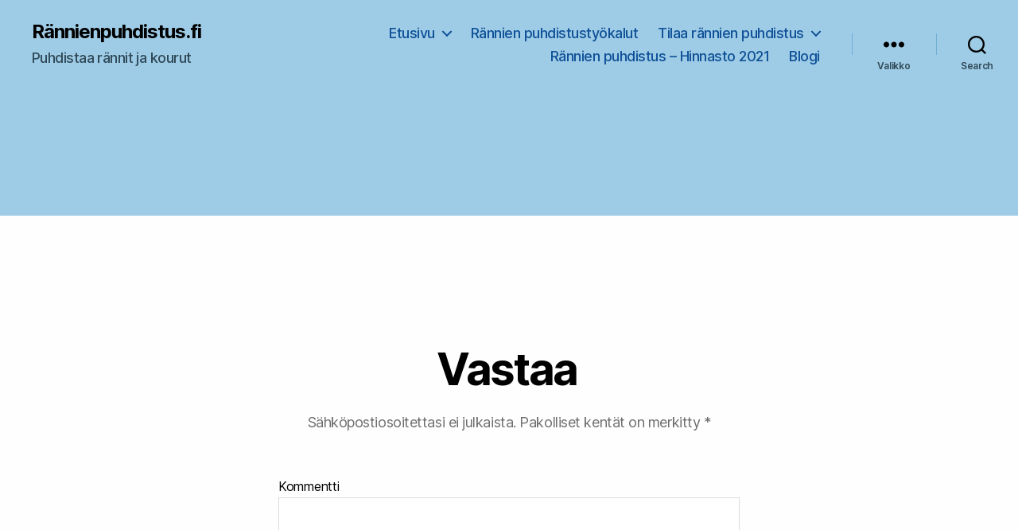

--- FILE ---
content_type: text/html; charset=UTF-8
request_url: https://xn--rnnienpuhdistus-0kb.fi/arqalyq-kazakhstan/
body_size: 9995
content:
<!DOCTYPE html>

<html class="no-js" lang="fi">

	<head>

		<meta charset="UTF-8">
		<meta name="viewport" content="width=device-width, initial-scale=1.0" >

		<link rel="profile" href="https://gmpg.org/xfn/11">

		
	<!-- This site is optimized with the Yoast SEO plugin v14.9 - https://yoast.com/wordpress/plugins/seo/ -->
	<title>Rännienpuhdistus.fi</title>
	<meta name="robots" content="index, follow, max-snippet:-1, max-image-preview:large, max-video-preview:-1" />
	<meta property="og:locale" content="fi_FI" />
	<meta property="og:type" content="website" />
	<meta property="og:url" content="https://xn--rnnienpuhdistus-0kb.fi/arqalyq-kazakhstan" />
	<meta property="og:site_name" content="Rännienpuhdistus.fi" />
	<meta name="twitter:card" content="summary_large_image" />
	<!-- / Yoast SEO plugin. -->


<link rel="canonical" href="https://xn--rnnienpuhdistus-0kb.fi/arqalyq-kazakhstan/"><link rel='dns-prefetch' href='//sdn.fi' />
<link rel='dns-prefetch' href='//www.googletagmanager.com' />
<link rel='dns-prefetch' href='//s.w.org' />
<link rel="alternate" type="application/rss+xml" title="Rännienpuhdistus.fi &raquo; syöte" href="https://xn--rnnienpuhdistus-0kb.fi/feed/" />
<link rel="alternate" type="application/rss+xml" title="Rännienpuhdistus.fi &raquo; kommenttien syöte" href="https://xn--rnnienpuhdistus-0kb.fi/comments/feed/" />
<link rel="alternate" type="application/rss+xml" title="Rännienpuhdistus.fi &raquo;  kommenttien syöte" href="/feed/" />
<!-- This site uses the Google Analytics by MonsterInsights plugin v7.12.2 - Using Analytics tracking - https://www.monsterinsights.com/ -->
<script type="text/javascript" data-cfasync="false">
	var mi_version         = '7.12.2';
	var mi_track_user      = true;
	var mi_no_track_reason = '';
	
	var disableStr = 'ga-disable-UA-154987524-2';

	/* Function to detect opted out users */
	function __gaTrackerIsOptedOut() {
		return document.cookie.indexOf(disableStr + '=true') > -1;
	}

	/* Disable tracking if the opt-out cookie exists. */
	if ( __gaTrackerIsOptedOut() ) {
		window[disableStr] = true;
	}

	/* Opt-out function */
	function __gaTrackerOptout() {
	  document.cookie = disableStr + '=true; expires=Thu, 31 Dec 2099 23:59:59 UTC; path=/';
	  window[disableStr] = true;
	}

	if ( 'undefined' === typeof gaOptout ) {
		function gaOptout() {
			__gaTrackerOptout();
		}
	}
	
	if ( mi_track_user ) {
		(function(i,s,o,g,r,a,m){i['GoogleAnalyticsObject']=r;i[r]=i[r]||function(){
			(i[r].q=i[r].q||[]).push(arguments)},i[r].l=1*new Date();a=s.createElement(o),
			m=s.getElementsByTagName(o)[0];a.async=1;a.src=g;m.parentNode.insertBefore(a,m)
		})(window,document,'script','//www.google-analytics.com/analytics.js','__gaTracker');

		__gaTracker('create', 'UA-154987524-2', 'auto');
		__gaTracker('set', 'forceSSL', true);
		__gaTracker('require', 'displayfeatures');
		__gaTracker('require', 'linkid', 'linkid.js');
		__gaTracker('send','pageview');
	} else {
		console.log( "" );
		(function() {
			/* https://developers.google.com/analytics/devguides/collection/analyticsjs/ */
			var noopfn = function() {
				return null;
			};
			var noopnullfn = function() {
				return null;
			};
			var Tracker = function() {
				return null;
			};
			var p = Tracker.prototype;
			p.get = noopfn;
			p.set = noopfn;
			p.send = noopfn;
			var __gaTracker = function() {
				var len = arguments.length;
				if ( len === 0 ) {
					return;
				}
				var f = arguments[len-1];
				if ( typeof f !== 'object' || f === null || typeof f.hitCallback !== 'function' ) {
					console.log( 'Not running function __gaTracker(' + arguments[0] + " ....) because you are not being tracked. " + mi_no_track_reason );
					return;
				}
				try {
					f.hitCallback();
				} catch (ex) {

				}
			};
			__gaTracker.create = function() {
				return new Tracker();
			};
			__gaTracker.getByName = noopnullfn;
			__gaTracker.getAll = function() {
				return [];
			};
			__gaTracker.remove = noopfn;
			window['__gaTracker'] = __gaTracker;
					})();
		}
</script>
<!-- / Google Analytics by MonsterInsights -->
		<script>
			window._wpemojiSettings = {"baseUrl":"https:\/\/s.w.org\/images\/core\/emoji\/13.0.1\/72x72\/","ext":".png","svgUrl":"https:\/\/s.w.org\/images\/core\/emoji\/13.0.1\/svg\/","svgExt":".svg","source":{"concatemoji":"https:\/\/xn--rnnienpuhdistus-0kb.fi\/wp-includes\/js\/wp-emoji-release.min.js?ver=5.6.16"}};
			!function(e,a,t){var n,r,o,i=a.createElement("canvas"),p=i.getContext&&i.getContext("2d");function s(e,t){var a=String.fromCharCode;p.clearRect(0,0,i.width,i.height),p.fillText(a.apply(this,e),0,0);e=i.toDataURL();return p.clearRect(0,0,i.width,i.height),p.fillText(a.apply(this,t),0,0),e===i.toDataURL()}function c(e){var t=a.createElement("script");t.src=e,t.defer=t.type="text/javascript",a.getElementsByTagName("head")[0].appendChild(t)}for(o=Array("flag","emoji"),t.supports={everything:!0,everythingExceptFlag:!0},r=0;r<o.length;r++)t.supports[o[r]]=function(e){if(!p||!p.fillText)return!1;switch(p.textBaseline="top",p.font="600 32px Arial",e){case"flag":return s([127987,65039,8205,9895,65039],[127987,65039,8203,9895,65039])?!1:!s([55356,56826,55356,56819],[55356,56826,8203,55356,56819])&&!s([55356,57332,56128,56423,56128,56418,56128,56421,56128,56430,56128,56423,56128,56447],[55356,57332,8203,56128,56423,8203,56128,56418,8203,56128,56421,8203,56128,56430,8203,56128,56423,8203,56128,56447]);case"emoji":return!s([55357,56424,8205,55356,57212],[55357,56424,8203,55356,57212])}return!1}(o[r]),t.supports.everything=t.supports.everything&&t.supports[o[r]],"flag"!==o[r]&&(t.supports.everythingExceptFlag=t.supports.everythingExceptFlag&&t.supports[o[r]]);t.supports.everythingExceptFlag=t.supports.everythingExceptFlag&&!t.supports.flag,t.DOMReady=!1,t.readyCallback=function(){t.DOMReady=!0},t.supports.everything||(n=function(){t.readyCallback()},a.addEventListener?(a.addEventListener("DOMContentLoaded",n,!1),e.addEventListener("load",n,!1)):(e.attachEvent("onload",n),a.attachEvent("onreadystatechange",function(){"complete"===a.readyState&&t.readyCallback()})),(n=t.source||{}).concatemoji?c(n.concatemoji):n.wpemoji&&n.twemoji&&(c(n.twemoji),c(n.wpemoji)))}(window,document,window._wpemojiSettings);
		</script>
		<style>
img.wp-smiley,
img.emoji {
	display: inline !important;
	border: none !important;
	box-shadow: none !important;
	height: 1em !important;
	width: 1em !important;
	margin: 0 .07em !important;
	vertical-align: -0.1em !important;
	background: none !important;
	padding: 0 !important;
}
</style>
	<link rel='stylesheet' id='wp-block-library-css'  href='https://xn--rnnienpuhdistus-0kb.fi/wp-includes/css/dist/block-library/style.min.css?ver=5.6.16' media='all' />
<link rel='stylesheet' id='twentytwenty-style-css'  href='https://xn--rnnienpuhdistus-0kb.fi/wp-content/themes/twentytwenty/style.css?ver=1.5' media='all' />
<style id='twentytwenty-style-inline-css'>
.color-accent,.color-accent-hover:hover,.color-accent-hover:focus,:root .has-accent-color,.has-drop-cap:not(:focus):first-letter,.wp-block-button.is-style-outline,a { color: #2577ce; }blockquote,.border-color-accent,.border-color-accent-hover:hover,.border-color-accent-hover:focus { border-color: #2577ce; }button,.button,.faux-button,.wp-block-button__link,.wp-block-file .wp-block-file__button,input[type="button"],input[type="reset"],input[type="submit"],.bg-accent,.bg-accent-hover:hover,.bg-accent-hover:focus,:root .has-accent-background-color,.comment-reply-link { background-color: #2577ce; }.fill-children-accent,.fill-children-accent * { fill: #2577ce; }:root .has-background-color,button,.button,.faux-button,.wp-block-button__link,.wp-block-file__button,input[type="button"],input[type="reset"],input[type="submit"],.wp-block-button,.comment-reply-link,.has-background.has-primary-background-color:not(.has-text-color),.has-background.has-primary-background-color *:not(.has-text-color),.has-background.has-accent-background-color:not(.has-text-color),.has-background.has-accent-background-color *:not(.has-text-color) { color: #fefefe; }:root .has-background-background-color { background-color: #fefefe; }body,.entry-title a,:root .has-primary-color { color: #000000; }:root .has-primary-background-color { background-color: #000000; }cite,figcaption,.wp-caption-text,.post-meta,.entry-content .wp-block-archives li,.entry-content .wp-block-categories li,.entry-content .wp-block-latest-posts li,.wp-block-latest-comments__comment-date,.wp-block-latest-posts__post-date,.wp-block-embed figcaption,.wp-block-image figcaption,.wp-block-pullquote cite,.comment-metadata,.comment-respond .comment-notes,.comment-respond .logged-in-as,.pagination .dots,.entry-content hr:not(.has-background),hr.styled-separator,:root .has-secondary-color { color: #6d6d6d; }:root .has-secondary-background-color { background-color: #6d6d6d; }pre,fieldset,input,textarea,table,table *,hr { border-color: #dbdbdb; }caption,code,code,kbd,samp,.wp-block-table.is-style-stripes tbody tr:nth-child(odd),:root .has-subtle-background-background-color { background-color: #dbdbdb; }.wp-block-table.is-style-stripes { border-bottom-color: #dbdbdb; }.wp-block-latest-posts.is-grid li { border-top-color: #dbdbdb; }:root .has-subtle-background-color { color: #dbdbdb; }body:not(.overlay-header) .primary-menu > li > a,body:not(.overlay-header) .primary-menu > li > .icon,.modal-menu a,.footer-menu a, .footer-widgets a,#site-footer .wp-block-button.is-style-outline,.wp-block-pullquote:before,.singular:not(.overlay-header) .entry-header a,.archive-header a,.header-footer-group .color-accent,.header-footer-group .color-accent-hover:hover { color: #0f5198; }.social-icons a,#site-footer button:not(.toggle),#site-footer .button,#site-footer .faux-button,#site-footer .wp-block-button__link,#site-footer .wp-block-file__button,#site-footer input[type="button"],#site-footer input[type="reset"],#site-footer input[type="submit"] { background-color: #0f5198; }.social-icons a,body:not(.overlay-header) .primary-menu ul,.header-footer-group button,.header-footer-group .button,.header-footer-group .faux-button,.header-footer-group .wp-block-button:not(.is-style-outline) .wp-block-button__link,.header-footer-group .wp-block-file__button,.header-footer-group input[type="button"],.header-footer-group input[type="reset"],.header-footer-group input[type="submit"] { color: #9ecbe5; }#site-header,.footer-nav-widgets-wrapper,#site-footer,.menu-modal,.menu-modal-inner,.search-modal-inner,.archive-header,.singular .entry-header,.singular .featured-media:before,.wp-block-pullquote:before { background-color: #9ecbe5; }.header-footer-group,body:not(.overlay-header) #site-header .toggle,.menu-modal .toggle { color: #000000; }body:not(.overlay-header) .primary-menu ul { background-color: #000000; }body:not(.overlay-header) .primary-menu > li > ul:after { border-bottom-color: #000000; }body:not(.overlay-header) .primary-menu ul ul:after { border-left-color: #000000; }.site-description,body:not(.overlay-header) .toggle-inner .toggle-text,.widget .post-date,.widget .rss-date,.widget_archive li,.widget_categories li,.widget cite,.widget_pages li,.widget_meta li,.widget_nav_menu li,.powered-by-wordpress,.to-the-top,.singular .entry-header .post-meta,.singular:not(.overlay-header) .entry-header .post-meta a { color: #304a58; }.header-footer-group pre,.header-footer-group fieldset,.header-footer-group input,.header-footer-group textarea,.header-footer-group table,.header-footer-group table *,.footer-nav-widgets-wrapper,#site-footer,.menu-modal nav *,.footer-widgets-outer-wrapper,.footer-top { border-color: #72aed3; }.header-footer-group table caption,body:not(.overlay-header) .header-inner .toggle-wrapper::before { background-color: #72aed3; }
</style>
<link rel='stylesheet' id='twentytwenty-print-style-css'  href='https://xn--rnnienpuhdistus-0kb.fi/wp-content/themes/twentytwenty/print.css?ver=1.5' media='print' />
<script id='monsterinsights-frontend-script-js-extra'>
var monsterinsights_frontend = {"js_events_tracking":"true","download_extensions":"doc,pdf,ppt,zip,xls,docx,pptx,xlsx","inbound_paths":"[{\"path\":\"\\\/go\\\/\",\"label\":\"affiliate\"},{\"path\":\"\\\/recommend\\\/\",\"label\":\"affiliate\"}]","home_url":"https:\/\/xn--rnnienpuhdistus-0kb.fi","hash_tracking":"false"};
</script>
<script src='https://xn--rnnienpuhdistus-0kb.fi/wp-content/plugins/google-analytics-for-wordpress/assets/js/frontend.min.js?ver=7.12.2' id='monsterinsights-frontend-script-js'></script>
<script src='https://xn--rnnienpuhdistus-0kb.fi/wp-content/themes/twentytwenty/assets/js/index.js?ver=1.5' id='twentytwenty-js-js' async></script>
<script src='https://www.googletagmanager.com/gtag/js?id=UA-154987524-2' id='google_gtagjs-js' async></script>
<script id='google_gtagjs-js-after'>
window.dataLayer = window.dataLayer || [];function gtag(){dataLayer.push(arguments);}
gtag("js", new Date());
gtag("set", "developer_id.dZTNiMT", true);
gtag("config", "UA-154987524-2", {"anonymize_ip":true});
</script>
<link rel="https://api.w.org/" href="https://xn--rnnienpuhdistus-0kb.fi/wp-json/" /><link rel="alternate" type="application/json" href="https://xn--rnnienpuhdistus-0kb.fi/wp-json/wp/v2/posts/0" /><link rel="EditURI" type="application/rsd+xml" title="RSD" href="https://xn--rnnienpuhdistus-0kb.fi/xmlrpc.php?rsd" />
<link rel="wlwmanifest" type="application/wlwmanifest+xml" href="https://xn--rnnienpuhdistus-0kb.fi/wp-includes/wlwmanifest.xml" /> 
<meta name="generator" content="WordPress 5.6.16" />
<link rel="alternate" type="application/json+oembed" href="https://xn--rnnienpuhdistus-0kb.fi/wp-json/oembed/1.0/embed?url" />
<link rel="alternate" type="text/xml+oembed" href="https://xn--rnnienpuhdistus-0kb.fi/wp-json/oembed/1.0/embed?url&#038;format=xml" />
<meta name="generator" content="Site Kit by Google 1.24.0" />	<script>document.documentElement.className = document.documentElement.className.replace( 'no-js', 'js' );</script>
	<style id="custom-background-css">
body.custom-background { background-color: #fefefe; }
</style>
	<link rel="icon" href="https://xn--rnnienpuhdistus-0kb.fi/wp-content/uploads/2019/12/cropped-favi-32x32.jpg" sizes="32x32" />
<link rel="icon" href="https://xn--rnnienpuhdistus-0kb.fi/wp-content/uploads/2019/12/cropped-favi-192x192.jpg" sizes="192x192" />
<link rel="apple-touch-icon" href="https://xn--rnnienpuhdistus-0kb.fi/wp-content/uploads/2019/12/cropped-favi-180x180.jpg" />
<meta name="msapplication-TileImage" content="https://xn--rnnienpuhdistus-0kb.fi/wp-content/uploads/2019/12/cropped-favi-270x270.jpg" />

	</head>

	<body class="-template-default page page-id-0 page-parent custom-background wp-embed-responsive singular enable-search-modal missing-post-thumbnail has-no-pagination showing-comments show-avatars footer-top-visible">

		<a class="skip-link screen-reader-text" href="#site-content">Siirry sisältöön</a>
		<header id="site-header" class="header-footer-group" role="banner">

			<div class="header-inner section-inner">

				<div class="header-titles-wrapper">

					
						<button class="toggle search-toggle mobile-search-toggle" data-toggle-target=".search-modal" data-toggle-body-class="showing-search-modal" data-set-focus=".search-modal .search-field" aria-expanded="false">
							<span class="toggle-inner">
								<span class="toggle-icon">
									<svg class="svg-icon" aria-hidden="true" role="img" focusable="false" xmlns="http://www.w3.org/2000/svg" width="23" height="23" viewBox="0 0 23 23"><path d="M38.710696,48.0601792 L43,52.3494831 L41.3494831,54 L37.0601792,49.710696 C35.2632422,51.1481185 32.9839107,52.0076499 30.5038249,52.0076499 C24.7027226,52.0076499 20,47.3049272 20,41.5038249 C20,35.7027226 24.7027226,31 30.5038249,31 C36.3049272,31 41.0076499,35.7027226 41.0076499,41.5038249 C41.0076499,43.9839107 40.1481185,46.2632422 38.710696,48.0601792 Z M36.3875844,47.1716785 C37.8030221,45.7026647 38.6734666,43.7048964 38.6734666,41.5038249 C38.6734666,36.9918565 35.0157934,33.3341833 30.5038249,33.3341833 C25.9918565,33.3341833 22.3341833,36.9918565 22.3341833,41.5038249 C22.3341833,46.0157934 25.9918565,49.6734666 30.5038249,49.6734666 C32.7048964,49.6734666 34.7026647,48.8030221 36.1716785,47.3875844 C36.2023931,47.347638 36.2360451,47.3092237 36.2726343,47.2726343 C36.3092237,47.2360451 36.347638,47.2023931 36.3875844,47.1716785 Z" transform="translate(-20 -31)" /></svg>								</span>
								<span class="toggle-text">Search</span>
							</span>
						</button><!-- .search-toggle -->

					
					<div class="header-titles">

						<div class="site-title faux-heading"><a href="https://xn--rnnienpuhdistus-0kb.fi/">Rännienpuhdistus.fi</a></div><div class="site-description">Puhdistaa r&auml;nnit ja kourut</div><!-- .site-description -->
					</div><!-- .header-titles -->

					<button class="toggle nav-toggle mobile-nav-toggle" data-toggle-target=".menu-modal"  data-toggle-body-class="showing-menu-modal" aria-expanded="false" data-set-focus=".close-nav-toggle">
						<span class="toggle-inner">
							<span class="toggle-icon">
								<svg class="svg-icon" aria-hidden="true" role="img" focusable="false" xmlns="http://www.w3.org/2000/svg" width="26" height="7" viewBox="0 0 26 7"><path fill-rule="evenodd" d="M332.5,45 C330.567003,45 329,43.4329966 329,41.5 C329,39.5670034 330.567003,38 332.5,38 C334.432997,38 336,39.5670034 336,41.5 C336,43.4329966 334.432997,45 332.5,45 Z M342,45 C340.067003,45 338.5,43.4329966 338.5,41.5 C338.5,39.5670034 340.067003,38 342,38 C343.932997,38 345.5,39.5670034 345.5,41.5 C345.5,43.4329966 343.932997,45 342,45 Z M351.5,45 C349.567003,45 348,43.4329966 348,41.5 C348,39.5670034 349.567003,38 351.5,38 C353.432997,38 355,39.5670034 355,41.5 C355,43.4329966 353.432997,45 351.5,45 Z" transform="translate(-329 -38)" /></svg>							</span>
							<span class="toggle-text">Valikko</span>
						</span>
					</button><!-- .nav-toggle -->

				</div><!-- .header-titles-wrapper -->

				<div class="header-navigation-wrapper">

					
							<nav class="primary-menu-wrapper" aria-label="Horizontal" role="navigation">

								<ul class="primary-menu reset-list-style">

								<li id="menu-item-15" class="menu-item menu-item-type-custom menu-item-object-custom menu-item-home menu-item-has-children menu-item-15"><a href="https://xn--rnnienpuhdistus-0kb.fi">Etusivu</a><span class="icon"></span>
<ul class="sub-menu">
	<li id="menu-item-36" class="menu-item menu-item-type-post_type menu-item-object-page menu-item-36"><a href="https://xn--rnnienpuhdistus-0kb.fi/omakotitalon-rannien-puhdistus/">Omakotitalon rännien puhdistus</a></li>
	<li id="menu-item-39" class="menu-item menu-item-type-post_type menu-item-object-page menu-item-39"><a href="https://xn--rnnienpuhdistus-0kb.fi/kerrostalon-rannien-puhdistus/">Kerrostalon rännien puhdistus</a></li>
	<li id="menu-item-42" class="menu-item menu-item-type-post_type menu-item-object-page menu-item-42"><a href="https://xn--rnnienpuhdistus-0kb.fi/rivitalon-rannien-puhdistus/">Rivitalon rännien puhdistus</a></li>
</ul>
</li>
<li id="menu-item-30" class="menu-item menu-item-type-post_type menu-item-object-page menu-item-30"><a href="https://xn--rnnienpuhdistus-0kb.fi/rannien-puhdistus-valineet-ja-tyokalut/">Rännien puhdistustyökalut</a></li>
<li id="menu-item-454" class="menu-item menu-item-type-post_type menu-item-object-page menu-item-has-children menu-item-454"><a href="https://xn--rnnienpuhdistus-0kb.fi/rannien-puhdistus-hinta-2/">Tilaa rännien puhdistus</a><span class="icon"></span>
<ul class="sub-menu">
	<li id="menu-item-189" class="menu-item menu-item-type-post_type menu-item-object-page menu-item-189"><a href="https://xn--rnnienpuhdistus-0kb.fi/rannien-puhdistus-turku-raystaskourujen-puhdistaja-turun-alueella/">Turku &#8211; Tilaa rännien puhdistus</a></li>
	<li id="menu-item-207" class="menu-item menu-item-type-post_type menu-item-object-page menu-item-207"><a href="https://xn--rnnienpuhdistus-0kb.fi/rannien-puhdistus-kaarina/">Kaarina &#8211; Tilaa rännien puhdistus</a></li>
	<li id="menu-item-451" class="menu-item menu-item-type-post_type menu-item-object-page menu-item-451"><a href="https://xn--rnnienpuhdistus-0kb.fi/rannien-puhdistus-parainen/">Parainen &#8211; Tilaa rännien puhdistus</a></li>
	<li id="menu-item-242" class="menu-item menu-item-type-post_type menu-item-object-page menu-item-242"><a href="https://xn--rnnienpuhdistus-0kb.fi/rannien-puhdistus-raisio/">Raisio &#8211; Tilaa rännien puhdistus</a></li>
	<li id="menu-item-450" class="menu-item menu-item-type-post_type menu-item-object-page menu-item-450"><a href="https://xn--rnnienpuhdistus-0kb.fi/rannien-puhdistus-naantalissa/">Naantali &#8211; Tilaa rännien puhdistus</a></li>
	<li id="menu-item-449" class="menu-item menu-item-type-post_type menu-item-object-page menu-item-449"><a href="https://xn--rnnienpuhdistus-0kb.fi/rannien-puhdistus-maskussa/">Masku &#8211; Tilaa rännien puhdistus</a></li>
	<li id="menu-item-447" class="menu-item menu-item-type-post_type menu-item-object-page menu-item-447"><a href="https://xn--rnnienpuhdistus-0kb.fi/rannien-puhdistus-liedossa/">Lieto &#8211; Tilaa rännien puhdistus</a></li>
	<li id="menu-item-448" class="menu-item menu-item-type-post_type menu-item-object-page menu-item-448"><a href="https://xn--rnnienpuhdistus-0kb.fi/rannien-puhdistus-ruskolla/">Rusko &#8211; tilaa rännien puhdistus</a></li>
</ul>
</li>
<li id="menu-item-206" class="menu-item menu-item-type-post_type menu-item-object-page menu-item-206"><a href="https://xn--rnnienpuhdistus-0kb.fi/rannien-puhdistus-hinta-2/">Rännien puhdistus – Hinnasto 2021</a></li>
<li id="menu-item-24" class="menu-item menu-item-type-post_type menu-item-object-page menu-item-24"><a href="https://xn--rnnienpuhdistus-0kb.fi/blogi/">Blogi</a></li>

								</ul>

							</nav><!-- .primary-menu-wrapper -->

						
						<div class="header-toggles hide-no-js">

						
							<div class="toggle-wrapper nav-toggle-wrapper has-expanded-menu">

								<button class="toggle nav-toggle desktop-nav-toggle" data-toggle-target=".menu-modal" data-toggle-body-class="showing-menu-modal" aria-expanded="false" data-set-focus=".close-nav-toggle">
									<span class="toggle-inner">
										<span class="toggle-text">Valikko</span>
										<span class="toggle-icon">
											<svg class="svg-icon" aria-hidden="true" role="img" focusable="false" xmlns="http://www.w3.org/2000/svg" width="26" height="7" viewBox="0 0 26 7"><path fill-rule="evenodd" d="M332.5,45 C330.567003,45 329,43.4329966 329,41.5 C329,39.5670034 330.567003,38 332.5,38 C334.432997,38 336,39.5670034 336,41.5 C336,43.4329966 334.432997,45 332.5,45 Z M342,45 C340.067003,45 338.5,43.4329966 338.5,41.5 C338.5,39.5670034 340.067003,38 342,38 C343.932997,38 345.5,39.5670034 345.5,41.5 C345.5,43.4329966 343.932997,45 342,45 Z M351.5,45 C349.567003,45 348,43.4329966 348,41.5 C348,39.5670034 349.567003,38 351.5,38 C353.432997,38 355,39.5670034 355,41.5 C355,43.4329966 353.432997,45 351.5,45 Z" transform="translate(-329 -38)" /></svg>										</span>
									</span>
								</button><!-- .nav-toggle -->

							</div><!-- .nav-toggle-wrapper -->

							
							<div class="toggle-wrapper search-toggle-wrapper">

								<button class="toggle search-toggle desktop-search-toggle" data-toggle-target=".search-modal" data-toggle-body-class="showing-search-modal" data-set-focus=".search-modal .search-field" aria-expanded="false">
									<span class="toggle-inner">
										<svg class="svg-icon" aria-hidden="true" role="img" focusable="false" xmlns="http://www.w3.org/2000/svg" width="23" height="23" viewBox="0 0 23 23"><path d="M38.710696,48.0601792 L43,52.3494831 L41.3494831,54 L37.0601792,49.710696 C35.2632422,51.1481185 32.9839107,52.0076499 30.5038249,52.0076499 C24.7027226,52.0076499 20,47.3049272 20,41.5038249 C20,35.7027226 24.7027226,31 30.5038249,31 C36.3049272,31 41.0076499,35.7027226 41.0076499,41.5038249 C41.0076499,43.9839107 40.1481185,46.2632422 38.710696,48.0601792 Z M36.3875844,47.1716785 C37.8030221,45.7026647 38.6734666,43.7048964 38.6734666,41.5038249 C38.6734666,36.9918565 35.0157934,33.3341833 30.5038249,33.3341833 C25.9918565,33.3341833 22.3341833,36.9918565 22.3341833,41.5038249 C22.3341833,46.0157934 25.9918565,49.6734666 30.5038249,49.6734666 C32.7048964,49.6734666 34.7026647,48.8030221 36.1716785,47.3875844 C36.2023931,47.347638 36.2360451,47.3092237 36.2726343,47.2726343 C36.3092237,47.2360451 36.347638,47.2023931 36.3875844,47.1716785 Z" transform="translate(-20 -31)" /></svg>										<span class="toggle-text">Search</span>
									</span>
								</button><!-- .search-toggle -->

							</div>

							
						</div><!-- .header-toggles -->
						
				</div><!-- .header-navigation-wrapper -->

			</div><!-- .header-inner -->

			<div class="search-modal cover-modal header-footer-group" data-modal-target-string=".search-modal">

	<div class="search-modal-inner modal-inner">

		<div class="section-inner">

			<form role="search" aria-label="Haku:" method="get" class="search-form" action="https://xn--rnnienpuhdistus-0kb.fi/">
	<label for="search-form-1">
		<span class="screen-reader-text">Haku:</span>
		<input type="search" id="search-form-1" class="search-field" placeholder="Hae &hellip;" value="" name="s" />
	</label>
	<input type="submit" class="search-submit" value="Hae" />
</form>

			<button class="toggle search-untoggle close-search-toggle fill-children-current-color" data-toggle-target=".search-modal" data-toggle-body-class="showing-search-modal" data-set-focus=".search-modal .search-field" aria-expanded="false">
				<span class="screen-reader-text">Sulje haku</span>
				<svg class="svg-icon" aria-hidden="true" role="img" focusable="false" xmlns="http://www.w3.org/2000/svg" width="16" height="16" viewBox="0 0 16 16"><polygon fill="" fill-rule="evenodd" points="6.852 7.649 .399 1.195 1.445 .149 7.899 6.602 14.352 .149 15.399 1.195 8.945 7.649 15.399 14.102 14.352 15.149 7.899 8.695 1.445 15.149 .399 14.102" /></svg>			</button><!-- .search-toggle -->

		</div><!-- .section-inner -->

	</div><!-- .search-modal-inner -->

</div><!-- .menu-modal -->

		</header><!-- #site-header -->

		
<div class="menu-modal cover-modal header-footer-group" data-modal-target-string=".menu-modal">

	<div class="menu-modal-inner modal-inner">

		<div class="menu-wrapper section-inner">

			<div class="menu-top">

				<button class="toggle close-nav-toggle fill-children-current-color" data-toggle-target=".menu-modal" data-toggle-body-class="showing-menu-modal" aria-expanded="false" data-set-focus=".menu-modal">
					<span class="toggle-text">Sulje valikko</span>
					<svg class="svg-icon" aria-hidden="true" role="img" focusable="false" xmlns="http://www.w3.org/2000/svg" width="16" height="16" viewBox="0 0 16 16"><polygon fill="" fill-rule="evenodd" points="6.852 7.649 .399 1.195 1.445 .149 7.899 6.602 14.352 .149 15.399 1.195 8.945 7.649 15.399 14.102 14.352 15.149 7.899 8.695 1.445 15.149 .399 14.102" /></svg>				</button><!-- .nav-toggle -->

				
					<nav class="expanded-menu" aria-label="Expanded" role="navigation">

						<ul class="modal-menu reset-list-style">
							<li class="menu-item menu-item-type-custom menu-item-object-custom menu-item-home menu-item-has-children menu-item-15"><div class="ancestor-wrapper"><a href="https://xn--rnnienpuhdistus-0kb.fi">Etusivu</a><button class="toggle sub-menu-toggle fill-children-current-color" data-toggle-target=".menu-modal .menu-item-15 > .sub-menu" data-toggle-type="slidetoggle" data-toggle-duration="250" aria-expanded="false"><span class="screen-reader-text">Näytä alavalikko</span><svg class="svg-icon" aria-hidden="true" role="img" focusable="false" xmlns="http://www.w3.org/2000/svg" width="20" height="12" viewBox="0 0 20 12"><polygon fill="" fill-rule="evenodd" points="1319.899 365.778 1327.678 358 1329.799 360.121 1319.899 370.021 1310 360.121 1312.121 358" transform="translate(-1310 -358)" /></svg></button></div><!-- .ancestor-wrapper -->
<ul class="sub-menu">
	<li class="menu-item menu-item-type-post_type menu-item-object-page menu-item-36"><div class="ancestor-wrapper"><a href="https://xn--rnnienpuhdistus-0kb.fi/omakotitalon-rannien-puhdistus/">Omakotitalon rännien puhdistus</a></div><!-- .ancestor-wrapper --></li>
	<li class="menu-item menu-item-type-post_type menu-item-object-page menu-item-39"><div class="ancestor-wrapper"><a href="https://xn--rnnienpuhdistus-0kb.fi/kerrostalon-rannien-puhdistus/">Kerrostalon rännien puhdistus</a></div><!-- .ancestor-wrapper --></li>
	<li class="menu-item menu-item-type-post_type menu-item-object-page menu-item-42"><div class="ancestor-wrapper"><a href="https://xn--rnnienpuhdistus-0kb.fi/rivitalon-rannien-puhdistus/">Rivitalon rännien puhdistus</a></div><!-- .ancestor-wrapper --></li>
</ul>
</li>
<li class="menu-item menu-item-type-post_type menu-item-object-page menu-item-30"><div class="ancestor-wrapper"><a href="https://xn--rnnienpuhdistus-0kb.fi/rannien-puhdistus-valineet-ja-tyokalut/">Rännien puhdistustyökalut</a></div><!-- .ancestor-wrapper --></li>
<li class="menu-item menu-item-type-post_type menu-item-object-page menu-item-has-children menu-item-454"><div class="ancestor-wrapper"><a href="https://xn--rnnienpuhdistus-0kb.fi/rannien-puhdistus-hinta-2/">Tilaa rännien puhdistus</a><button class="toggle sub-menu-toggle fill-children-current-color" data-toggle-target=".menu-modal .menu-item-454 > .sub-menu" data-toggle-type="slidetoggle" data-toggle-duration="250" aria-expanded="false"><span class="screen-reader-text">Näytä alavalikko</span><svg class="svg-icon" aria-hidden="true" role="img" focusable="false" xmlns="http://www.w3.org/2000/svg" width="20" height="12" viewBox="0 0 20 12"><polygon fill="" fill-rule="evenodd" points="1319.899 365.778 1327.678 358 1329.799 360.121 1319.899 370.021 1310 360.121 1312.121 358" transform="translate(-1310 -358)" /></svg></button></div><!-- .ancestor-wrapper -->
<ul class="sub-menu">
	<li class="menu-item menu-item-type-post_type menu-item-object-page menu-item-189"><div class="ancestor-wrapper"><a href="https://xn--rnnienpuhdistus-0kb.fi/rannien-puhdistus-turku-raystaskourujen-puhdistaja-turun-alueella/">Turku &#8211; Tilaa rännien puhdistus</a></div><!-- .ancestor-wrapper --></li>
	<li class="menu-item menu-item-type-post_type menu-item-object-page menu-item-207"><div class="ancestor-wrapper"><a href="https://xn--rnnienpuhdistus-0kb.fi/rannien-puhdistus-kaarina/">Kaarina &#8211; Tilaa rännien puhdistus</a></div><!-- .ancestor-wrapper --></li>
	<li class="menu-item menu-item-type-post_type menu-item-object-page menu-item-451"><div class="ancestor-wrapper"><a href="https://xn--rnnienpuhdistus-0kb.fi/rannien-puhdistus-parainen/">Parainen &#8211; Tilaa rännien puhdistus</a></div><!-- .ancestor-wrapper --></li>
	<li class="menu-item menu-item-type-post_type menu-item-object-page menu-item-242"><div class="ancestor-wrapper"><a href="https://xn--rnnienpuhdistus-0kb.fi/rannien-puhdistus-raisio/">Raisio &#8211; Tilaa rännien puhdistus</a></div><!-- .ancestor-wrapper --></li>
	<li class="menu-item menu-item-type-post_type menu-item-object-page menu-item-450"><div class="ancestor-wrapper"><a href="https://xn--rnnienpuhdistus-0kb.fi/rannien-puhdistus-naantalissa/">Naantali &#8211; Tilaa rännien puhdistus</a></div><!-- .ancestor-wrapper --></li>
	<li class="menu-item menu-item-type-post_type menu-item-object-page menu-item-449"><div class="ancestor-wrapper"><a href="https://xn--rnnienpuhdistus-0kb.fi/rannien-puhdistus-maskussa/">Masku &#8211; Tilaa rännien puhdistus</a></div><!-- .ancestor-wrapper --></li>
	<li class="menu-item menu-item-type-post_type menu-item-object-page menu-item-447"><div class="ancestor-wrapper"><a href="https://xn--rnnienpuhdistus-0kb.fi/rannien-puhdistus-liedossa/">Lieto &#8211; Tilaa rännien puhdistus</a></div><!-- .ancestor-wrapper --></li>
	<li class="menu-item menu-item-type-post_type menu-item-object-page menu-item-448"><div class="ancestor-wrapper"><a href="https://xn--rnnienpuhdistus-0kb.fi/rannien-puhdistus-ruskolla/">Rusko &#8211; tilaa rännien puhdistus</a></div><!-- .ancestor-wrapper --></li>
</ul>
</li>
<li class="menu-item menu-item-type-post_type menu-item-object-page menu-item-206"><div class="ancestor-wrapper"><a href="https://xn--rnnienpuhdistus-0kb.fi/rannien-puhdistus-hinta-2/">Rännien puhdistus – Hinnasto 2021</a></div><!-- .ancestor-wrapper --></li>
<li class="menu-item menu-item-type-post_type menu-item-object-page menu-item-24"><div class="ancestor-wrapper"><a href="https://xn--rnnienpuhdistus-0kb.fi/blogi/">Blogi</a></div><!-- .ancestor-wrapper --></li>
						</ul>

					</nav>

					
					<nav class="mobile-menu" aria-label="Mobile" role="navigation">

						<ul class="modal-menu reset-list-style">

						<li class="menu-item menu-item-type-custom menu-item-object-custom menu-item-home menu-item-has-children menu-item-15"><div class="ancestor-wrapper"><a href="https://xn--rnnienpuhdistus-0kb.fi">Etusivu</a><button class="toggle sub-menu-toggle fill-children-current-color" data-toggle-target=".menu-modal .menu-item-15 > .sub-menu" data-toggle-type="slidetoggle" data-toggle-duration="250" aria-expanded="false"><span class="screen-reader-text">Näytä alavalikko</span><svg class="svg-icon" aria-hidden="true" role="img" focusable="false" xmlns="http://www.w3.org/2000/svg" width="20" height="12" viewBox="0 0 20 12"><polygon fill="" fill-rule="evenodd" points="1319.899 365.778 1327.678 358 1329.799 360.121 1319.899 370.021 1310 360.121 1312.121 358" transform="translate(-1310 -358)" /></svg></button></div><!-- .ancestor-wrapper -->
<ul class="sub-menu">
	<li class="menu-item menu-item-type-post_type menu-item-object-page menu-item-36"><div class="ancestor-wrapper"><a href="https://xn--rnnienpuhdistus-0kb.fi/omakotitalon-rannien-puhdistus/">Omakotitalon rännien puhdistus</a></div><!-- .ancestor-wrapper --></li>
	<li class="menu-item menu-item-type-post_type menu-item-object-page menu-item-39"><div class="ancestor-wrapper"><a href="https://xn--rnnienpuhdistus-0kb.fi/kerrostalon-rannien-puhdistus/">Kerrostalon rännien puhdistus</a></div><!-- .ancestor-wrapper --></li>
	<li class="menu-item menu-item-type-post_type menu-item-object-page menu-item-42"><div class="ancestor-wrapper"><a href="https://xn--rnnienpuhdistus-0kb.fi/rivitalon-rannien-puhdistus/">Rivitalon rännien puhdistus</a></div><!-- .ancestor-wrapper --></li>
</ul>
</li>
<li class="menu-item menu-item-type-post_type menu-item-object-page menu-item-30"><div class="ancestor-wrapper"><a href="https://xn--rnnienpuhdistus-0kb.fi/rannien-puhdistus-valineet-ja-tyokalut/">Rännien puhdistustyökalut</a></div><!-- .ancestor-wrapper --></li>
<li class="menu-item menu-item-type-post_type menu-item-object-page menu-item-has-children menu-item-454"><div class="ancestor-wrapper"><a href="https://xn--rnnienpuhdistus-0kb.fi/rannien-puhdistus-hinta-2/">Tilaa rännien puhdistus</a><button class="toggle sub-menu-toggle fill-children-current-color" data-toggle-target=".menu-modal .menu-item-454 > .sub-menu" data-toggle-type="slidetoggle" data-toggle-duration="250" aria-expanded="false"><span class="screen-reader-text">Näytä alavalikko</span><svg class="svg-icon" aria-hidden="true" role="img" focusable="false" xmlns="http://www.w3.org/2000/svg" width="20" height="12" viewBox="0 0 20 12"><polygon fill="" fill-rule="evenodd" points="1319.899 365.778 1327.678 358 1329.799 360.121 1319.899 370.021 1310 360.121 1312.121 358" transform="translate(-1310 -358)" /></svg></button></div><!-- .ancestor-wrapper -->
<ul class="sub-menu">
	<li class="menu-item menu-item-type-post_type menu-item-object-page menu-item-189"><div class="ancestor-wrapper"><a href="https://xn--rnnienpuhdistus-0kb.fi/rannien-puhdistus-turku-raystaskourujen-puhdistaja-turun-alueella/">Turku &#8211; Tilaa rännien puhdistus</a></div><!-- .ancestor-wrapper --></li>
	<li class="menu-item menu-item-type-post_type menu-item-object-page menu-item-207"><div class="ancestor-wrapper"><a href="https://xn--rnnienpuhdistus-0kb.fi/rannien-puhdistus-kaarina/">Kaarina &#8211; Tilaa rännien puhdistus</a></div><!-- .ancestor-wrapper --></li>
	<li class="menu-item menu-item-type-post_type menu-item-object-page menu-item-451"><div class="ancestor-wrapper"><a href="https://xn--rnnienpuhdistus-0kb.fi/rannien-puhdistus-parainen/">Parainen &#8211; Tilaa rännien puhdistus</a></div><!-- .ancestor-wrapper --></li>
	<li class="menu-item menu-item-type-post_type menu-item-object-page menu-item-242"><div class="ancestor-wrapper"><a href="https://xn--rnnienpuhdistus-0kb.fi/rannien-puhdistus-raisio/">Raisio &#8211; Tilaa rännien puhdistus</a></div><!-- .ancestor-wrapper --></li>
	<li class="menu-item menu-item-type-post_type menu-item-object-page menu-item-450"><div class="ancestor-wrapper"><a href="https://xn--rnnienpuhdistus-0kb.fi/rannien-puhdistus-naantalissa/">Naantali &#8211; Tilaa rännien puhdistus</a></div><!-- .ancestor-wrapper --></li>
	<li class="menu-item menu-item-type-post_type menu-item-object-page menu-item-449"><div class="ancestor-wrapper"><a href="https://xn--rnnienpuhdistus-0kb.fi/rannien-puhdistus-maskussa/">Masku &#8211; Tilaa rännien puhdistus</a></div><!-- .ancestor-wrapper --></li>
	<li class="menu-item menu-item-type-post_type menu-item-object-page menu-item-447"><div class="ancestor-wrapper"><a href="https://xn--rnnienpuhdistus-0kb.fi/rannien-puhdistus-liedossa/">Lieto &#8211; Tilaa rännien puhdistus</a></div><!-- .ancestor-wrapper --></li>
	<li class="menu-item menu-item-type-post_type menu-item-object-page menu-item-448"><div class="ancestor-wrapper"><a href="https://xn--rnnienpuhdistus-0kb.fi/rannien-puhdistus-ruskolla/">Rusko &#8211; tilaa rännien puhdistus</a></div><!-- .ancestor-wrapper --></li>
</ul>
</li>
<li class="menu-item menu-item-type-post_type menu-item-object-page menu-item-206"><div class="ancestor-wrapper"><a href="https://xn--rnnienpuhdistus-0kb.fi/rannien-puhdistus-hinta-2/">Rännien puhdistus – Hinnasto 2021</a></div><!-- .ancestor-wrapper --></li>
<li class="menu-item menu-item-type-post_type menu-item-object-page menu-item-24"><div class="ancestor-wrapper"><a href="https://xn--rnnienpuhdistus-0kb.fi/blogi/">Blogi</a></div><!-- .ancestor-wrapper --></li>

						</ul>

					</nav>

					
			</div><!-- .menu-top -->

			<div class="menu-bottom">

				
			</div><!-- .menu-bottom -->

		</div><!-- .menu-wrapper -->

	</div><!-- .menu-modal-inner -->

</div><!-- .menu-modal -->

<main id="site-content" role="main">

	
<article class="post-0 post type-post status-publish format-standard hentry" id="post-0">

	
<header class="entry-header has-text-align-center header-footer-group">

	<div class="entry-header-inner section-inner medium">

		
	</div><!-- .entry-header-inner -->

</header><!-- .entry-header -->

	<div class="post-inner thin ">

		<div class="entry-content">

			
		</div><!-- .entry-content -->

	</div><!-- .post-inner -->

	<div class="section-inner">
		
	</div><!-- .section-inner -->

	
		<div class="comments-wrapper section-inner">

				<div id="respond" class="comment-respond">
		<h2 id="reply-title" class="comment-reply-title">Vastaa <small><a rel="nofollow" id="cancel-comment-reply-link" href="/arqalyq-kazakhstan/#respond" style="display:none;">Peruuta vastaus</a></small></h2><form action="https://xn--rnnienpuhdistus-0kb.fi/wp-comments-post.php" method="post" id="commentform" class="section-inner thin max-percentage" novalidate><p class="comment-notes"><span id="email-notes">Sähköpostiosoitettasi ei julkaista.</span> Pakolliset kentät on merkitty <span class="required">*</span></p><p class="comment-form-comment"><label for="comment">Kommentti</label> <textarea id="comment" name="comment" cols="45" rows="8" maxlength="65525" required="required"></textarea></p><p class="comment-form-author"><label for="author">Nimi <span class="required">*</span></label> <input id="author" name="author" type="text" value="" size="30" maxlength="245" required='required' /></p>
<p class="comment-form-email"><label for="email">Sähköpostiosoite <span class="required">*</span></label> <input id="email" name="email" type="email" value="" size="30" maxlength="100" aria-describedby="email-notes" required='required' /></p>
<p class="comment-form-url"><label for="url">Kotisivu</label> <input id="url" name="url" type="url" value="" size="30" maxlength="200" /></p>
<p class="comment-form-cookies-consent"><input id="wp-comment-cookies-consent" name="wp-comment-cookies-consent" type="checkbox" value="yes" /> <label for="wp-comment-cookies-consent">Tallenna nimeni, sähköpostiosoitteeni ja kotisivuni tähän selaimeen seuraavaa kommentointikertaa varten.</label></p>
<p class="form-submit"><input name="submit" type="submit" id="submit" class="submit" value="Lähetä kommentti" /> <input type='hidden' name='comment_post_ID' value='0' id='comment_post_ID' />
<input type='hidden' name='comment_parent' id='comment_parent' value='0' />
</p></form>	</div><!-- #respond -->
	
		</div><!-- .comments-wrapper -->

		
</article><!-- .post -->

</main><!-- #site-content -->


	<div class="footer-nav-widgets-wrapper header-footer-group">

		<div class="footer-inner section-inner">

							<div class="footer-top has-footer-menu">
					
						<nav aria-label="Alatunniste" role="navigation" class="footer-menu-wrapper">

							<ul class="footer-menu reset-list-style">
								<li id="menu-item-462" class="menu-item menu-item-type-post_type menu-item-object-page menu-item-462"><a href="https://xn--rnnienpuhdistus-0kb.fi/rannien-puhdistus-turku-raystaskourujen-puhdistaja-turun-alueella/">Turku</a></li>
<li id="menu-item-461" class="menu-item menu-item-type-post_type menu-item-object-page menu-item-461"><a href="https://xn--rnnienpuhdistus-0kb.fi/rannien-puhdistus-kaarina/">Kaarina</a></li>
<li id="menu-item-460" class="menu-item menu-item-type-post_type menu-item-object-page menu-item-460"><a href="https://xn--rnnienpuhdistus-0kb.fi/rannien-puhdistus-parainen/">Parainen</a></li>
<li id="menu-item-459" class="menu-item menu-item-type-post_type menu-item-object-page menu-item-459"><a href="https://xn--rnnienpuhdistus-0kb.fi/rannien-puhdistus-raisio/">Raisio</a></li>
<li id="menu-item-458" class="menu-item menu-item-type-post_type menu-item-object-page menu-item-458"><a href="https://xn--rnnienpuhdistus-0kb.fi/rannien-puhdistus-naantalissa/">Naantali</a></li>
<li id="menu-item-457" class="menu-item menu-item-type-post_type menu-item-object-page menu-item-457"><a href="https://xn--rnnienpuhdistus-0kb.fi/rannien-puhdistus-maskussa/">Masku</a></li>
<li id="menu-item-455" class="menu-item menu-item-type-post_type menu-item-object-page menu-item-455"><a href="https://xn--rnnienpuhdistus-0kb.fi/rannien-puhdistus-liedossa/">Lieto</a></li>
<li id="menu-item-456" class="menu-item menu-item-type-post_type menu-item-object-page menu-item-456"><a href="https://xn--rnnienpuhdistus-0kb.fi/rannien-puhdistus-ruskolla/">Rusko</a></li>
							</ul>

						</nav><!-- .site-nav -->

														</div><!-- .footer-top -->

			
			
				<aside class="footer-widgets-outer-wrapper" role="complementary">

					<div class="footer-widgets-wrapper">

						
							<div class="footer-widgets column-one grid-item">
								<div class="widget widget_search"><div class="widget-content"><form role="search"  method="get" class="search-form" action="https://xn--rnnienpuhdistus-0kb.fi/">
	<label for="search-form-2">
		<span class="screen-reader-text">Haku:</span>
		<input type="search" id="search-form-2" class="search-field" placeholder="Hae &hellip;" value="" name="s" />
	</label>
	<input type="submit" class="search-submit" value="Hae" />
</form>
</div></div>
		<div class="widget widget_recent_entries"><div class="widget-content">
		<h2 class="widget-title subheading heading-size-3">Viimeisimmät artikkelit</h2>
		<ul>
											<li>
					<a href="https://xn--rnnienpuhdistus-0kb.fi/rannit-puhtaaksi-ulkopuolelta/">Rännit puhtaaksi ulkopuolelta</a>
									</li>
											<li>
					<a href="https://xn--rnnienpuhdistus-0kb.fi/rannin-kaato/">Rännin kaato ratkaisee veden virtauksen. Tarkista suositukset tästä!</a>
									</li>
											<li>
					<a href="https://xn--rnnienpuhdistus-0kb.fi/rannien-puhdistus-itse/">Rännien puhdistus itse</a>
									</li>
											<li>
					<a href="https://xn--rnnienpuhdistus-0kb.fi/milla-valkoiset-rannit-puhtaaksi/">Millä valkoiset rännit puhtaaksi?</a>
									</li>
											<li>
					<a href="https://xn--rnnienpuhdistus-0kb.fi/rannien-puhdistus-ulkopuolelta/">Rännien puhdistus ulkopuolelta</a>
									</li>
					</ul>

		</div></div>							</div>

						
						
							<div class="footer-widgets column-two grid-item">
								<div class="widget widget_categories"><div class="widget-content"><h2 class="widget-title subheading heading-size-3">Aihealueet</h2>
			<ul>
					<li class="cat-item cat-item-4"><a href="https://xn--rnnienpuhdistus-0kb.fi/category/asennus/">Asennus</a>
</li>
	<li class="cat-item cat-item-9"><a href="https://xn--rnnienpuhdistus-0kb.fi/category/julkisivu/">Julkisivu</a>
</li>
	<li class="cat-item cat-item-5"><a href="https://xn--rnnienpuhdistus-0kb.fi/category/kaato/">Kaato</a>
</li>
	<li class="cat-item cat-item-7"><a href="https://xn--rnnienpuhdistus-0kb.fi/category/pesu/">Pesu</a>
</li>
	<li class="cat-item cat-item-8"><a href="https://xn--rnnienpuhdistus-0kb.fi/category/puhdistus/">Puhdistus</a>
</li>
	<li class="cat-item cat-item-6"><a href="https://xn--rnnienpuhdistus-0kb.fi/category/toimivuus/">Toimivuus</a>
</li>
	<li class="cat-item cat-item-1"><a href="https://xn--rnnienpuhdistus-0kb.fi/category/uncategorized/">Uncategorized</a>
</li>
			</ul>

			</div></div><div class="widget_text widget widget_custom_html"><div class="widget_text widget-content"><div class="textwidget custom-html-widget"><a href="https://xn--rnnienpuhdistus-0kb.fi/rannien-puhdistus-helsinki-hinta/">R&auml;nnien puhdistus Helsinki</a><br>

<a href="https://xn--rnnienpuhdistus-0kb.fi/rannien-puhdistus-espoo-hinta/">R&auml;nnien puhdistus Espoo</a><br>

<a href="https://xn--rnnienpuhdistus-0kb.fi/rannien-puhdistus-tampere-hinta/">R&auml;nnien puhdistus Tampere</a><br>

<a href="https://xn--rnnienpuhdistus-0kb.fi/rannien-puhdistus-vantaa-hinta/">R&auml;nnien puhdistus Vantaa</a><br>

<a href="https://xn--rnnienpuhdistus-0kb.fi/rannien-puhdistus-oulu-hinta/">R&auml;nnien puhdistus Oulu</a><br>

<a href="https://xn--rnnienpuhdistus-0kb.fi/rannien-puhdistus-jyväskylä-hinta/">R&auml;nnien puhdistus Jyv&auml;skyl&auml;</a><br>

<a href="https://xn--rnnienpuhdistus-0kb.fi/rannien-puhdistus-lahti-hinta/">R&auml;nnien puhdistus Lahti</a><br>

<a href="https://xn--rnnienpuhdistus-0kb.fi/rannien-puhdistus-kuopio-hinta/">R&auml;nnien puhdistus Kuopio</a><br>

<a href="https://xn--rnnienpuhdistus-0kb.fi/rannien-puhdistus-pori-hinta/">R&auml;nnien puhdistus Pori</a><br>

<a href="https://xn--rnnienpuhdistus-0kb.fi/rannien-puhdistus-kouvola-hinta/">R&auml;nnien puhdistus Kouvola</a><br>

<a href="https://xn--rnnienpuhdistus-0kb.fi/rannien-puhdistus-joensuu-hinta/">R&auml;nnien puhdistus Joensuu</a><br>

<a href="https://xn--rnnienpuhdistus-0kb.fi/rannien-puhdistus-lappeenranta-hinta/">R&auml;nnien puhdistus Lappeenranta</a><br>

<a href="https://xn--rnnienpuhdistus-0kb.fi/rannien-puhdistus-hämeenlinna-hinta/">R&auml;nnien puhdistus H&auml;meenlinna</a><br>

<a href="https://xn--rnnienpuhdistus-0kb.fi/rannien-puhdistus-vaasa-hinta/">R&auml;nnien puhdistus Vaasa </a><br>

<a href="https://xn--rnnienpuhdistus-0kb.fi/rannien-puhdistus-seinäjoki-hinta/">R&auml;nnien puhdistus Sen&auml;joki</a><br>

<a href="https://xn--rnnienpuhdistus-0kb.fi/rannien-puhdistus-rovaniemi-hinta/">R&auml;nnien puhdistus Rovaniemi</a><br>

<a href="https://xn--rnnienpuhdistus-0kb.fi/rannien-puhdistus-mikkeli-hinta/">R&auml;nnien puhdistus Mikkeli</a><br>

<a href="https://xn--rnnienpuhdistus-0kb.fi/rannien-puhdistus-kotka-hinta/">R&auml;nnien puhdistus Kotka</a><br>

<a href="https://xn--rnnienpuhdistus-0kb.fi/rannien-puhdistus-porvoo-hinta/">R&auml;nnien puhdistus Porvoo</a><br>

<a href="https://xn--rnnienpuhdistus-0kb.fi/rannien-puhdistus-kokkola-hinta/">R&auml;nnien puhdistus Kokkola</a><br>


<a href="https://xn--rnnienpuhdistus-0kb.fi/rannien-puhdistus-hyvinkää-hinta/">R&auml;nnien puhdistus Hyvink&auml;&auml;</a><br>

<a href="https://xn--rnnienpuhdistus-0kb.fi/rannien-puhdistus-lohja-hinta/">R&auml;nnien puhdistus Lohja</a><br>

<a href="https://xn--rnnienpuhdistus-0kb.fi/rannien-puhdistus-järvenpää-hinta/">R&auml;nnien puhdistus J&auml;rvenp&auml;&auml;</a><br>

<a href="https://xn--rnnienpuhdistus-0kb.fi/rannien-puhdistus-nurmijärvi-hinta/">R&auml;nnien puhdistus Nurmij&auml;rvi</a><br>

<a href="https://xn--rnnienpuhdistus-0kb.fi/rannien-puhdistus-kirkkonummi-hinta/">R&auml;nnien puhdistus Kirkkonummi</a><br>

<a href="https://xn--rnnienpuhdistus-0kb.fi/rannien-puhdistus-rauma-hinta/">R&auml;nnien puhdistus Rauma</a><br>

<a href="https://xn--rnnienpuhdistus-0kb.fi/rannien-puhdistus-tuusula-hinta/">R&auml;nnien puhdistus Tuusula</a><br>

<a href="https://xn--rnnienpuhdistus-0kb.fi/rannien-puhdistus-kerava-hinta/">R&auml;nnien puhdistus Kerava</a><br>

<a href="https://xn--rnnienpuhdistus-0kb.fi/rannien-puhdistus-kajaani-hinta/">R&auml;nnien puhdistus Kajaani</a><br>

<a href="https://xn--rnnienpuhdistus-0kb.fi/rannien-puhdistus-nokia-hinta/">R&auml;nnien puhdistus Nokia</a><br>

<a href="https://xn--rnnienpuhdistus-0kb.fi/rannien-puhdistus-ylöjärvi-hinta/">R&auml;nnien puhdistus Yl&ouml;j&auml;rvi</a><br>

<a href="https://xn--rnnienpuhdistus-0kb.fi/rannien-puhdistus-savonlinna-hinta/">R&auml;nnien puhdistus Savonlinna</a><br>

<a href="https://xn--rnnienpuhdistus-0kb.fi/rannien-puhdistus-kangasala-hinta/">R&auml;nnien puhdistus Kangasala</a><br>

<a href="https://xn--rnnienpuhdistus-0kb.fi/rannien-puhdistus-vihti-hinta/">R&auml;nnien puhdistus Vihti</a><br>

<a href="https://xn--rnnienpuhdistus-0kb.fi/rannien-puhdistus-riihimäki-hinta/">R&auml;nnien puhdistus Riihim&auml;ki</a><br>

<a href="https://xn--rnnienpuhdistus-0kb.fi/rannien-puhdistus-raasepori-hinta/">R&auml;nnien puhdistus Raasepori</a><br>

<a href="https://xn--rnnienpuhdistus-0kb.fi/rannien-puhdistus-imatra-hinta/">R&auml;nnien puhdistus Imatra</a><br>

<a href="https://xn--rnnienpuhdistus-0kb.fi/rannien-puhdistus-raahe-hinta/">R&auml;nnien puhdistus Raahe</a><br>

<a href="https://xn--rnnienpuhdistus-0kb.fi/rannien-puhdistus-sastamala-hinta/">R&auml;nnien puhdistus Sastamala</a><br>

<a href="https://xn--rnnienpuhdistus-0kb.fi/rannien-puhdistus-lempäälä-hinta/">R&auml;nnien puhdistus Lemp&auml;&auml;l&auml;</a><br>

<a href="https://xn--rnnienpuhdistus-0kb.fi/rannien-puhdistus-hollola-hinta/">R&auml;nnien puhdistus Hollola</a><br>

<a href="https://xn--rnnienpuhdistus-0kb.fi/rannien-puhdistus-tornio-hinta/">R&auml;nnien puhdistus Tornio</a><br>

<a href="https://xn--rnnienpuhdistus-0kb.fi/rannien-puhdistus-sipoo-hinta/">R&auml;nnien puhdistus Sipoo</a><br>

<a href="https://xn--rnnienpuhdistus-0kb.fi/rannien-puhdistus-siilinjärvi-hinta/">R&auml;nnien puhdistus Siilinj&auml;rvi</a><br>

<a href="https://xn--rnnienpuhdistus-0kb.fi/rannien-puhdistus-iisalmi-hinta/">R&auml;nnien puhdistus Iisalmi</a><br>

<a href="https://xn--rnnienpuhdistus-0kb.fi/rannien-puhdistus-valkeakoski-hinta/">R&auml;nnien puhdistus Valkeakoski</a><br>

<a href="https://xn--rnnienpuhdistus-0kb.fi/rannien-puhdistus-mäntsälä-hinta/">R&auml;nnien puhdistus M&auml;nts&auml;l&auml;</a><br>

<a href="https://xn--rnnienpuhdistus-0kb.fi/rannien-puhdistus-kemi-hinta/">R&auml;nnien puhdistus Kemi</a><br>

<a href="https://xn--rnnienpuhdistus-0kb.fi/rannien-puhdistus-kurikka-hinta/">R&auml;nnien puhdistus Kurikka</a><br>

<a href="https://xn--rnnienpuhdistus-0kb.fi/rannien-puhdistus-varkaus-hinta/">R&auml;nnien puhdistus Varkaus</a><br>
</div></div></div>							</div>

						
					</div><!-- .footer-widgets-wrapper -->

				</aside><!-- .footer-widgets-outer-wrapper -->

			
		</div><!-- .footer-inner -->

	</div><!-- .footer-nav-widgets-wrapper -->


			<footer id="site-footer" role="contentinfo" class="header-footer-group">

				<div class="section-inner">

					<div class="footer-credits">

						<p class="footer-copyright">&copy;
							2026							<a href="https://xn--rnnienpuhdistus-0kb.fi/">Rännienpuhdistus.fi</a>
						</p><!-- .footer-copyright -->

						<p class="powered-by-wordpress">
							<a href="https://wordpress.org/">
								Voimanlähteenä WordPress							</a>
						</p><!-- .powered-by-wordpress -->

					</div><!-- .footer-credits -->

					<a class="to-the-top" href="#site-header">
						<span class="to-the-top-long">
							Ylös <span class="arrow" aria-hidden="true">&uarr;</span>						</span><!-- .to-the-top-long -->
						<span class="to-the-top-short">
							Ylös <span class="arrow" aria-hidden="true">&uarr;</span>						</span><!-- .to-the-top-short -->
					</a><!-- .to-the-top -->

				</div><!-- .section-inner -->

			</footer><!-- #site-footer -->

		<script src='https://sdn.fi/analytics/tracker.js?v=2025-11-14-002' id='sdn-tracker-js'></script>
<script src='https://xn--rnnienpuhdistus-0kb.fi/wp-includes/js/comment-reply.min.js?ver=5.6.16' id='comment-reply-js'></script>
<script src='https://xn--rnnienpuhdistus-0kb.fi/wp-includes/js/wp-embed.min.js?ver=5.6.16' id='wp-embed-js'></script>
	<script>
	/(trident|msie)/i.test(navigator.userAgent)&&document.getElementById&&window.addEventListener&&window.addEventListener("hashchange",function(){var t,e=location.hash.substring(1);/^[A-z0-9_-]+$/.test(e)&&(t=document.getElementById(e))&&(/^(?:a|select|input|button|textarea)$/i.test(t.tagName)||(t.tabIndex=-1),t.focus())},!1);
	</script>
	
	</body>
</html>
